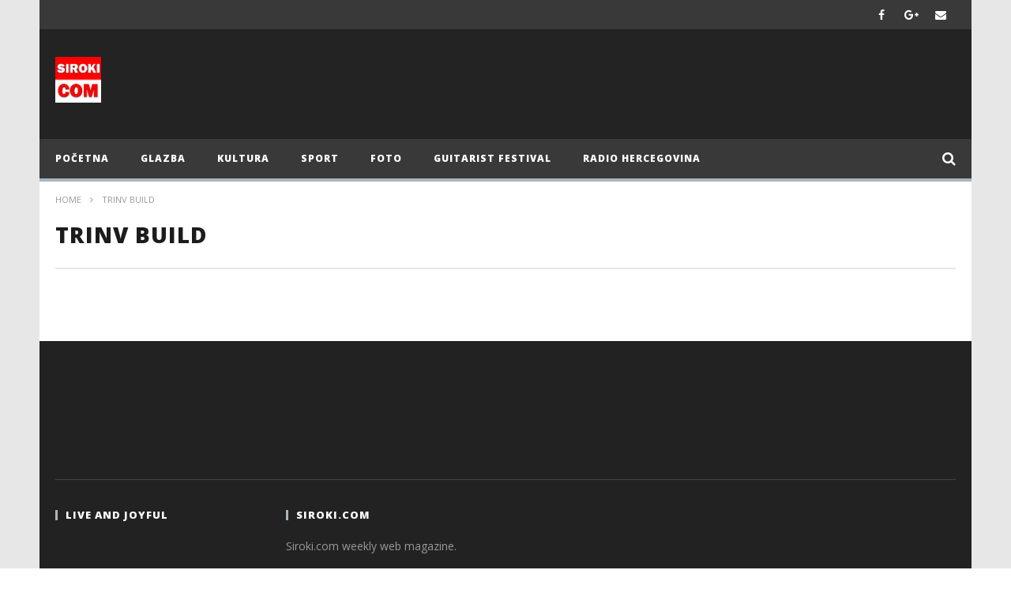

--- FILE ---
content_type: text/html; charset=utf-8
request_url: https://www.google.com/recaptcha/api2/aframe
body_size: 268
content:
<!DOCTYPE HTML><html><head><meta http-equiv="content-type" content="text/html; charset=UTF-8"></head><body><script nonce="QnoHiF01gtVG3qZsvOxOcg">/** Anti-fraud and anti-abuse applications only. See google.com/recaptcha */ try{var clients={'sodar':'https://pagead2.googlesyndication.com/pagead/sodar?'};window.addEventListener("message",function(a){try{if(a.source===window.parent){var b=JSON.parse(a.data);var c=clients[b['id']];if(c){var d=document.createElement('img');d.src=c+b['params']+'&rc='+(localStorage.getItem("rc::a")?sessionStorage.getItem("rc::b"):"");window.document.body.appendChild(d);sessionStorage.setItem("rc::e",parseInt(sessionStorage.getItem("rc::e")||0)+1);localStorage.setItem("rc::h",'1763369083490');}}}catch(b){}});window.parent.postMessage("_grecaptcha_ready", "*");}catch(b){}</script></body></html>